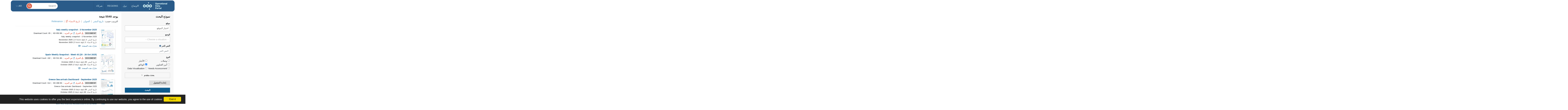

--- FILE ---
content_type: image/svg+xml
request_url: https://data.unhcr.org/bundles/common/img/icons/social/facebook-white.svg
body_size: 1319
content:
<?xml version="1.0" encoding="UTF-8" standalone="no"?>
<svg width="17px" height="17px" viewBox="0 0 17 17" version="1.1" xmlns="http://www.w3.org/2000/svg">
    <!-- Generator: Sketch 3.8.3 (29802) - http://www.bohemiancoding.com/sketch -->
    <title>White_2_</title>
    <desc>Created with Sketch.</desc>
    <defs></defs>
    <g id="Page-1" stroke="none" stroke-width="1" fill="none" fill-rule="evenodd">
        <g id="search" transform="translate(-401.000000, -292.000000)" fill="#FFFFFF">
            <g id="Group" transform="translate(393.000000, 281.000000)">
                <path d="M23.6699528,11.553 L9.4360472,11.553 C8.94824306,11.553 8.553,11.948303 8.553,12.4360472 L8.553,26.6699528 C8.553,27.157637 8.948303,27.553 9.4360472,27.553 L17.0990745,27.553 L17.0990745,21.3569821 L15.013992,21.3569821 L15.013992,18.9422407 L17.0990745,18.9422407 L17.0990745,17.1614588 C17.0990745,15.0948406 18.3612984,13.9695399 20.2048468,13.9695399 C21.087894,13.9695399 21.8469069,14.0353038 22.0680584,14.0646788 L22.0680584,16.2243976 L20.7894684,16.2249971 C19.7868232,16.2249971 19.5927086,16.701411 19.5927086,17.400535 L19.5927086,18.9422407 L21.9838902,18.9422407 L21.6725756,21.3569821 L19.5927686,21.3569821 L19.5927686,27.553 L23.6700127,27.553 C24.157697,27.553 24.5530599,27.1575771 24.5530599,26.6699528 L24.5530599,12.4360472 C24.553,11.9482431 24.157637,11.553 23.6699528,11.553 L23.6699528,11.553 Z" id="White_2_"></path>
            </g>
        </g>
    </g>
</svg>